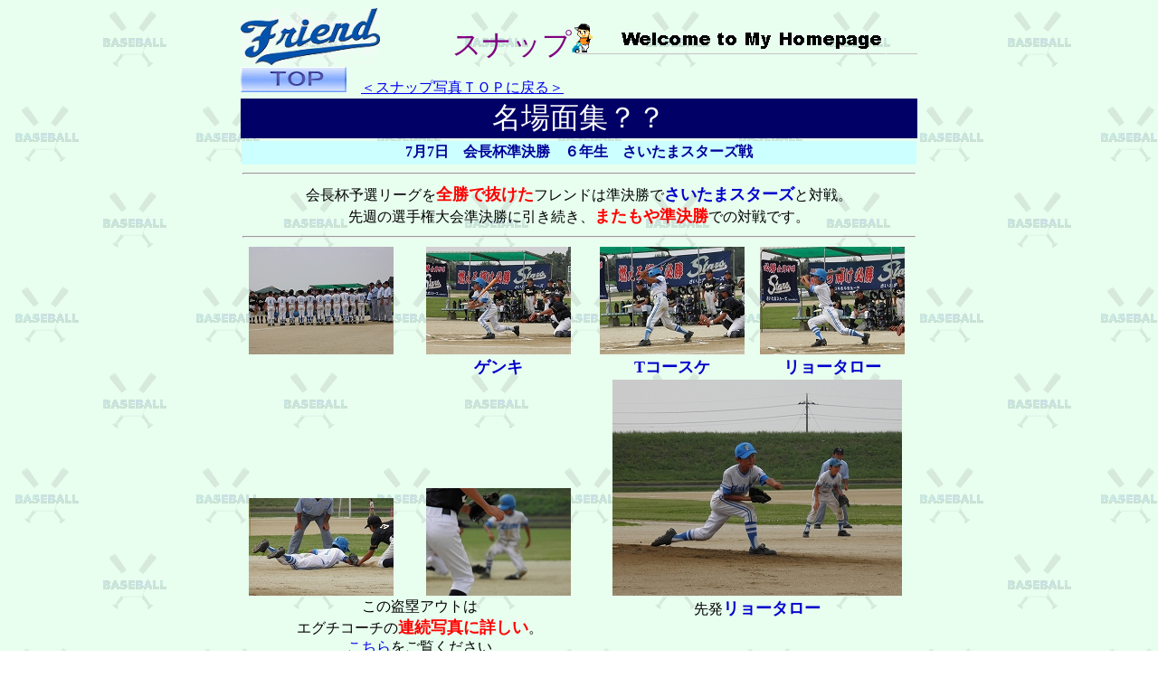

--- FILE ---
content_type: text/html
request_url: http://www.oomiyafriend.jp/syasin/2013snap/20130707-1/20130707-1.html
body_size: 20905
content:
<!DOCTYPE HTML PUBLIC "-//W3C//DTD HTML 4.01 Transitional//EN">
<html>

<head>
<META http-equiv="Content-Type" content="text/html; charset=UTF-8">
<meta http-equiv="Content-Language" content="ja">
<title>大宮フレンドホームページ写真</title>
<META name="GENERATOR" content="IBM WebSphere Studio Homepage Builder Version 13.0.6.0 for Windows">
<meta name="ProgId" content="FrontPage.Editor.Document">
<META http-equiv="Content-Style-Type" content="text/css">
<STYLE fprolloverstyle>
<!--
A:hover {
    
    
    
    
    
    
    
    
    
    
    
    
    
    
    
    
    
    
    
    
    
    
    
    
    
    
    
    
    
    
    
    
    
    
    
    
    
    
    
    
    
    
    
    
    
    
    
    
    
    
    
    
    
    
    
    
    
    
    
    
    
    
    
    
    
    
    
    
    
    
    
    
    
    
    
    
    
    
    
    
    
    
    
    
    
    
    
    
    
    
    
    
    
    
    
    
    
    
    
    
    
    
    
    
    
    
    
    
    
    
    
    
    
    
    
    
    
    
    
    
    
    
    
    
    
    
    
    
    
    
    
    
    
    
    
    
    
    
    
    
    
    
    
    
    
    
    
    
    
    
    
  		
				
				
				
				
				
				
				
				
				
				
				
				
				
				
				
				
				
				
				
				
				
		color: red; font-weight: bold;
}
-->
</STYLE>
</head>
<BODY background="05.gif">
<div align="center">
  <center>
  <table border="0" width="750" cellspacing="0">
    <tr>
      <td width="154"><A href="http://www.geocities.jp/friendsfan0410/"><IMG border="0" src="img31940bb44j1pjk.gif" width="154" height="63"></A></td>
      <td width="584" align="right" valign="bottom"><font size="6" color="#800080">スナップ<IMG src="linehiki5.gif" width="382" height="34" border="0"></font></td>
    </tr>
  </table>
  <table border="0" width="750" cellspacing="1" cellpadding="0">
    <tr>
      <td width="100%">
        <A href="../../../index.htm"><IMG border="0" src="top1.gif" width="117" height="28"></A>　<A href="../../snaptop.htm">＜スナップ写真ＴＯＰに戻る＞</A></td>
    </tr>
    <tr>
      <td width="100%" style="border: 1 solid #800080" bgcolor="#000066">
        <p align="center"><font color="#FFFFFF" size="6">名場面集？？</font></td>
    </tr>
  </table>
  </center>
  <table border="0" width="750" cellspacing="1">
    <tr>
    <TD width="738" colspan="2" valign="top">
      <CENTER></CENTER>
    <CENTER></CENTER>
    <TABLE border="0" width="100%" cellspacing="0" height="311">
          <tr>
        <TD align="center" colspan="21" bgcolor="#CCFFFF" height="26"><B><FONT color="#000099">7月7日　会長杯準決勝　６年生　さいたまスターズ戦</FONT></B></TD>
      </tr><tr>
        <TD align="center" colspan="21">
        <HR>
        </TD>
      </tr><tr>
        <TD align="center" colspan="21">会長杯予選リーグを<B><FONT size="+1" color="#ff0000">全勝で抜けた</FONT></B>フレンドは準決勝で<B><FONT size="+1" color="#0000cc">さいたまスターズ</FONT></B>と対戦。<BR>
        先週の選手権大会準決勝に引き続き、<B><FONT size="+1" color="#ff0000">またもや準決勝</FONT></B>での対戦です。</TD>
      </tr><tr>
        <TD align="center" colspan="21">
        <HR>
        </TD>
      </tr><tr>
        <TD align="center" valign="bottom" colspan="18"><IMG src="P7070001.jpg" width="160" height="119" border="0"></TD>
        <TD align="center" valign="bottom"><IMG src="P7070002.jpg" width="160" height="119" border="0"></TD>
        <TD align="center" valign="bottom"><IMG src="P7070003.jpg" width="160" height="119" border="0"></TD>
        <TD align="center" valign="bottom"><IMG src="P7070007.jpg" width="160" height="119" border="0"></TD>
      </tr><tr>
        <TD align="center" valign="bottom" colspan="18"></TD>
        <TD align="center" valign="bottom"><FONT size="+1" color="#0000cc"><B>ゲンキ</B></FONT></TD>
        <TD align="center" valign="bottom"><FONT size="+1" color="#0000cc"><B>Tコースケ</B></FONT></TD>
        <TD align="center" valign="bottom"><FONT size="+1" color="#0000cc"><B>リョータロー</B></FONT></TD>
      </tr><tr>
        <TD align="center" valign="bottom" colspan="18"><IMG src="P7070008.jpg" width="160" height="108" border="0"></TD>
        <TD align="center" valign="bottom"><IMG src="P7070009.jpg" width="160" height="119" border="0"></TD>
        <TD align="center" valign="bottom" colspan="2"><IMG src="P7070010.jpg" width="320" height="239" border="0"></TD>
      </tr><tr>
        <TD align="center" valign="bottom" colspan="19">この盗塁アウトは<BR>
        エグチコーチの<B><FONT size="+1" color="#ff0000">連続写真に詳しい</FONT></B>。<BR>
        <A href="../20130707-2/20130707-2.html">こちら</A>をご覧ください</TD>
        <TD align="center" valign="top" colspan="2">先発<B><FONT size="+1" color="#0000cc">リョータロー</FONT></B></TD>
      </tr><tr>
        <TD align="center" valign="bottom" colspan="18"><IMG src="P7070011.jpg" width="160" height="119" border="0"></TD>
        <TD align="center" valign="bottom"><IMG src="P7070012.jpg" width="160" height="119" border="0"></TD>
        <TD align="center" valign="bottom"><IMG src="P7070013.jpg" width="160" height="120" border="0"></TD>
        <TD align="center" valign="bottom"><IMG src="P7070014.jpg" width="160" height="119" border="0"></TD>
      </tr><tr>
        <TD align="center" valign="bottom" colspan="18">キャッチャー<B><FONT size="+1" color="#0000cc">ユウト</FONT></B></TD>
        <TD align="center" valign="bottom"></TD>
        <TD align="center" valign="bottom">ファースト<B><FONT size="+1" color="#0000cc">アユム</FONT></B></TD>
        <TD align="center" valign="bottom">ショート<B><FONT size="+1" color="#0000cc">ソージロー</FONT></B></TD>
      </tr><tr>
        <TD align="center" valign="bottom" colspan="18"><IMG src="P7070015.jpg" width="160" height="119" border="0"></TD>
        <TD align="center" valign="bottom"><IMG src="P7070016.jpg" width="160" height="119" border="0"></TD>
        <TD align="center" valign="bottom"><IMG src="P7070017.jpg" width="160" height="119" border="0"></TD>
        <TD align="center" valign="bottom"><IMG src="P7070018.jpg" width="160" height="119" border="0"></TD>
      </tr><tr>
        <TD align="center" valign="bottom" colspan="18"></TD>
        <TD align="center" valign="bottom"></TD>
        <TD align="center" valign="bottom">ソージロー</TD>
        <TD align="center" valign="bottom">リューイチ</TD>
      </tr><tr>
        <TD align="center" valign="bottom" colspan="18"><IMG src="P7070019.jpg" width="160" height="119" border="0"></TD>
        <TD align="center" valign="bottom"><IMG src="P7070020.jpg" width="160" height="119" border="0"></TD>
        <TD align="center" valign="bottom"><IMG src="P7070021.jpg" width="160" height="112" border="0"></TD>
        <TD align="center" valign="bottom"><IMG src="P7070022.jpg" width="160" height="119" border="0"></TD>
      </tr><tr>
        <TD align="center" valign="bottom" colspan="18"><B><FONT size="+1" color="#0000cc">アユム</FONT></B></TD>
        <TD align="center" valign="bottom"><B><FONT size="+1" color="#0000cc">ユウト</FONT></B></TD>
        <TD align="center" valign="bottom"></TD>
        <TD align="center" valign="bottom"></TD>
      </tr><tr>
        <TD align="center" valign="bottom" colspan="18"><B><FONT size="+1" color="#0000cc"><IMG src="P7070023.jpg" width="160" height="116" border="0"></FONT></B></TD>
        <TD align="center" valign="bottom"><B><FONT size="+1" color="#0000cc"><IMG src="P7070024.jpg" width="160" height="119" border="0"></FONT></B></TD>
        <TD align="center" valign="bottom"><B><FONT size="+1" color="#0000cc"><IMG src="P7070025.jpg" width="160" height="119" border="0"></FONT></B></TD>
        <TD align="center" valign="bottom"><B><FONT size="+1" color="#0000cc"><IMG src="P7070026.jpg" width="160" height="110" border="0"></FONT></B></TD>
      </tr><tr>
        <TD align="center" valign="bottom" colspan="18"><B><FONT size="+1" color="#0000cc">セカンドユースケと<BR>
        センターリューイチ</FONT></B></TD>
        <TD align="center" valign="top"><B><FONT size="+1" color="#0000cc">リョータ</FONT></B></TD>
        <TD align="center" valign="top"><B><FONT size="+1" color="#0000cc">リョータ</FONT></B></TD>
        <TD align="center" valign="bottom"></TD>
      </tr><tr>
        <TD align="center" valign="bottom" colspan="18"><B><FONT size="+1" color="#0000cc"><IMG src="P7070027.jpg" width="160" height="119" border="0"></FONT></B></TD>
        <TD align="center" valign="bottom"><B><FONT size="+1" color="#0000cc"><IMG src="P7070028.jpg" width="160" height="120" border="0"></FONT></B></TD>
        <TD align="center" valign="bottom"><B><FONT size="+1" color="#0000cc"><IMG src="P7070030.jpg" width="160" height="119" border="0"></FONT></B></TD>
        <TD align="center" valign="bottom"><B><FONT size="+1" color="#0000cc"><IMG src="P7070031.jpg" width="160" height="119" border="0"></FONT></B></TD>
      </tr><tr>
        <TD align="center" valign="bottom" colspan="18"><B><FONT size="+1" color="#0000cc">ユースケ</FONT></B></TD>
        <TD align="center" valign="bottom"><B><FONT size="+1" color="#0000cc">ユースケ</FONT></B></TD>
        <TD align="center" valign="bottom"><B><FONT size="+1" color="#0000cc">ユースケ</FONT></B></TD>
        <TD align="center" valign="bottom"><B><FONT size="+1" color="#0000cc">リョータホームイン</FONT></B></TD>
      </tr><tr>
        <TD align="center" valign="bottom" colspan="18"><B><FONT size="+1" color="#0000cc"><IMG src="P7070032.jpg" width="160" height="120" border="0"></FONT></B></TD>
        <TD align="center" valign="bottom"><B><FONT size="+1" color="#0000cc"><IMG src="P7070034.jpg" width="160" height="119" border="0"></FONT></B></TD>
        <TD align="center" valign="bottom"><B><FONT size="+1" color="#0000cc"><IMG src="P7070036.jpg" width="160" height="119" border="0"></FONT></B></TD>
        <TD align="center" valign="bottom"><B><FONT size="+1" color="#0000cc"><IMG src="P7070038.jpg" width="160" height="119" border="0"></FONT></B></TD>
      </tr><tr>
        <TD align="center" valign="bottom" colspan="18"><B><FONT size="+1" color="#0000cc">Tコースケ</FONT></B></TD>
        <TD align="center" valign="bottom"><B><FONT size="+1" color="#0000cc">リョータロー</FONT></B></TD>
        <TD align="center" valign="bottom"><B><FONT size="+1" color="#0000cc">ソージロー</FONT></B></TD>
        <TD align="center" valign="bottom"><B><FONT size="+1" color="#0000cc">リューイチ</FONT></B></TD>
      </tr><tr>
        <TD align="center" valign="bottom" colspan="18"><IMG src="P7070040.jpg" width="160" height="119" border="0"></TD>
        <TD align="center" valign="bottom"><IMG src="P7070041.jpg" width="160" height="119" border="0"></TD>
        <TD align="center" valign="bottom"><IMG src="P7070045.jpg" width="160" height="119" border="0"></TD>
        <TD align="center" valign="bottom"><IMG src="P7070046.jpg" width="160" height="119" border="0"></TD>
      </tr><tr>
        <TD align="center" valign="bottom" colspan="18"><B><FONT size="+1" color="#0000cc">リューイチ</FONT></B>へのフライ</TD>
        <TD align="center" valign="bottom">レフト<B><FONT size="+1" color="#0000cc">Eコースケ</FONT></B>へのフライ</TD>
        <TD align="center" valign="bottom"><FONT size="+1" color="#0000cc"><B>アユム</B></FONT></TD>
        <TD align="center" valign="bottom"><FONT size="+1" color="#0000cc"><B>ユウト</B></FONT></TD>
      </tr><tr>
        <TD align="center" valign="bottom" colspan="18"><IMG src="P7070050.jpg" width="160" height="119" border="0"></TD>
        <TD align="center" valign="bottom"><IMG src="P7070051.jpg" width="160" height="119" border="0"></TD>
        <TD align="center" valign="bottom"><IMG src="P7070052.jpg" width="160" height="120" border="0"></TD>
        <TD align="center" valign="bottom"><IMG src="P7070053.jpg" width="160" height="119" border="0"></TD>
      </tr><tr>
        <TD align="center" valign="bottom" colspan="18"><B><FONT size="+1" color="#0000cc">ゲンキ</FONT></B></TD>
        <TD align="center" valign="top">はじける<B><FONT size="+1" color="#0000cc">リョータ</FONT></B></TD>
        <TD align="center" valign="top"><B><FONT size="+1" color="#0000cc">Tコースケ</FONT></B></TD>
        <TD align="center" valign="top">惜しそう</TD>
      </tr><tr>
        <TD align="center" valign="bottom" colspan="18"><IMG src="P7070054.jpg" width="160" height="119" border="0"></TD>
        <TD align="center" valign="bottom"><IMG src="P7070055.jpg" width="160" height="120" border="0"></TD>
        <TD align="left" valign="middle"><IMG src="P7070056.jpg" width="160" height="120" border="0"></TD>
        <TD align="left" valign="middle"><IMG src="P7070058.jpg" width="160" height="119" border="0"></TD>
      </tr><tr>
        <TD align="center" valign="bottom" colspan="18">何事かを打ち合わせる<BR>
        外野陣</TD>
        <TD align="center" valign="top">ファースト<B><FONT size="+1" color="#0000cc">アユム</FONT></B></TD>
        <TD align="center" valign="bottom"></TD>
        <TD align="center" valign="top"><FONT color="#0000cc"><B>リューイチ</B></FONT></TD>
      </tr><tr>
        <TD align="center" valign="bottom" colspan="21"></TD>
      </tr><tr>
        <TD align="center" valign="bottom" colspan="18"><IMG src="P7070059.jpg" width="160" height="119" border="0"></TD>
        <TD align="center" valign="bottom"><IMG src="P7070060.jpg" width="160" height="119" border="0"></TD>
        <TD align="center" valign="bottom"><IMG src="P7070063.jpg" width="160" height="119" border="0"></TD>
        <TD align="center" valign="bottom"><IMG src="P7070064.jpg" width="160" height="120" border="0"></TD>
      </tr><tr>
        <TD align="center" valign="top" colspan="18">手から戻るのも<BR>
        板についてきました</TD>
        <TD align="center" valign="top"><FONT size="+1" color="#0000cc"><B>アユム</B></FONT></TD>
        <TD align="center" valign="top"><FONT size="+1" color="#0000cc"><B>リョータ</B></FONT></TD>
        <TD align="center" valign="top"><B><FONT size="+1" color="#0000cc">ソージロー</FONT></B>の<BR>
        <B><FONT size="+1" color="#ff0000">ナイススライディング</FONT></B></TD>
      </tr><tr>
        <TD align="center" valign="bottom" colspan="18"><IMG src="P7070065.jpg" width="160" height="119" border="0"></TD>
        <TD align="center" valign="bottom"><IMG src="P7070067.jpg" width="160" height="120" border="0"></TD>
        <TD align="center" valign="bottom" colspan="2"><IMG src="P7070068.jpg" width="320" height="239" border="0"></TD>
      </tr><tr>
        <TD align="center" valign="bottom" colspan="19">サドンでも決着がつかず、</TD>
        <TD align="center" valign="bottom" colspan="2">なんと<B><FONT size="+2" color="#ff0000">抽選で決勝進出を決めます</FONT></B></TD>
      </tr><tr>
        <TD align="center" valign="bottom" colspan="21">
        <HR>
        </TD>
      </tr><tr>
        <TD align="center" valign="bottom" colspan="21">抽選は、その時点で出場している9人がそれぞれくじを引きます。<BR>
        18本のくじには9本のその当たりの数で決まります。<BR>
        誰のせいで負けた、とか言うのが分かりにくい仕組みではあります。</TD>
      </tr><tr>
        <TD align="center" valign="bottom" colspan="19"><IMG src="P7070069.jpg" width="320" height="239" border="0"></TD>
        <TD align="center" valign="bottom"><IMG src="P7070070.jpg" width="160" height="119" border="0"></TD>
        <TD align="center" valign="bottom"><IMG src="P7070071.jpg" width="160" height="119" border="0"></TD>
      </tr><tr>
        <TD align="center" valign="top" colspan="19">ベンチの二人は<B><FONT size="+1" color="#ff0000">全身全霊でのお祈り</FONT></B></TD>
        <TD align="center" valign="bottom" colspan="2">抽選負けしてしまいました。<BR>
        イシガキコーチの<FONT size="+1" color="#ff0000"><B>背中のがっくり感</B></FONT>が<BR>
        ハンパない。</TD>
      </tr><tr>
        <TD align="center" valign="bottom" colspan="21">
        <HR>
        </TD>
      </tr><tr>
        <TD align="center" valign="bottom" colspan="21">決勝ではスターズが宮原ドラゴンズを下して優勝しました。<BR>
        その後の<B><FONT size="+2" color="#ff0000">閉会式</FONT></B>の様子</TD>
      </tr><tr>
        <TD align="center" valign="bottom" colspan="18"><IMG src="P7070072.jpg" width="160" height="120" border="0"></TD>
        <TD align="center" valign="bottom"><IMG src="P7070073.jpg" width="160" height="119" border="0"></TD>
        <TD align="center" valign="bottom"><IMG src="P7070074.jpg" width="160" height="119" border="0"></TD>
        <TD align="center" valign="bottom"><IMG src="P7070075.jpg" width="160" height="119" border="0"></TD>
      </tr><tr>
        <TD align="center" valign="bottom" colspan="19">三位は<B><FONT size="+1" color="#0000cc">フレンド</FONT></B>と<B><FONT size="+1" color="#0000cc">加茂川ワイルドダックス</FONT></B>です。<BR>
        ベスト4が閉会式に出席します。</TD>
        <TD align="center" valign="top">スターズの表彰&nbsp;</TD>
        <TD align="center" valign="top">三位チームの表彰</TD>
      </tr><tr>
        <TD align="center" valign="bottom" colspan="19"><IMG src="P7070076.jpg" width="320" height="240" border="0"></TD>
        <TD align="center" valign="bottom" colspan="2"><IMG src="P7070077.jpg" width="320" height="240" border="0"></TD>
      </tr><tr>
        <TD align="center" valign="bottom" colspan="19">キャプテン<B><FONT size="+1" color="#0000cc">アユム</FONT></B></TD>
        <TD align="center" valign="bottom" colspan="2">副キャプテン<B><FONT size="+1" color="#0000cc">ユウト</FONT></B></TD>
      </tr><tr>
        <TD align="center" valign="bottom" colspan="19"><IMG src="P7070078.jpg" width="320" height="241" border="0"></TD>
        <TD align="center" valign="bottom" colspan="2"><IMG src="P7070079.jpg" width="320" height="240" border="0"></TD>
      </tr><tr>
        <TD align="center" valign="bottom" colspan="19"><FONT size="+1" color="#0000cc"><B>ゲンキ</B></FONT></TD>
        <TD align="center" valign="bottom" colspan="2"><FONT size="+1" color="#0000cc"><B>リョータ</B></FONT></TD>
      </tr><tr>
        <TD align="center" valign="bottom" colspan="18"><IMG src="P7070080.jpg" width="160" height="120" border="0"></TD>
        <TD align="center" valign="bottom"><IMG src="P7070081.jpg" width="160" height="120" border="0"></TD>
        <TD align="center" valign="bottom"><IMG src="P7070084.jpg" width="160" height="120" border="0"></TD>
        <TD align="center" valign="bottom"><IMG src="P7070086.jpg" width="160" height="120" border="0"></TD>
      </tr><tr>
        <TD align="center" valign="bottom" colspan="21">メダルをもらったりとかして、最後に行進して終了です。</TD>
      </tr><tr>
        <TD align="center" valign="bottom" colspan="21"><IMG src="P7070088.jpg" width="320" height="239" border="0"></TD>
      </tr><tr>
        <TD align="center" valign="bottom" colspan="21">表情も今一つの記念撮影</TD>
      </tr><tr>
        <TD align="center" valign="bottom" colspan="20"></TD>
        <TD align="center" valign="bottom"><A href="../../../taikai/2013taikai/taikai2013.html#6-35"><IMG src="image1.gif" width="91" height="34" border="0"></A></TD>
      </tr><tr>
        <TD align="center" valign="bottom" colspan="21">
        <HR>
        </TD>
      </tr><tr>
        <TD align="center" valign="bottom" colspan="21">　　　　　　　　　　　　　　<A href="../20130706/20130706.html"><IMG src="button2.gif" width="63" height="63" border="0"></A>　　　　　　　　　　　　　　　<A href="../20130707-2/20130707-2.html"><IMG src="button1.gif" width="63" height="63" border="0"></A>（連続写真へ）　　　　　</TD>
      </tr><tr>
        <TD align="center" valign="top" colspan="21">
        <HR>
        </TD>
      </tr></TABLE>
    </TD>
  </tr><tr>
    <TD width="738" colspan="2">
        <p align="center"><IMG src="line-c3.gif" width="658" height="13" border="0"></TD>
  </tr>
    <tr>
    <TD width="738" colspan="2">
        <p align="center"><font color="#808080">Copyright(C) 2006　ＯomiyaＦriends                                  
        All Right Reserved </font></TD>
  </tr>
    <tr>
    <TD width="738" colspan="2"></TD>
  </tr>
  </table>
</div>
</BODY>
</html>
